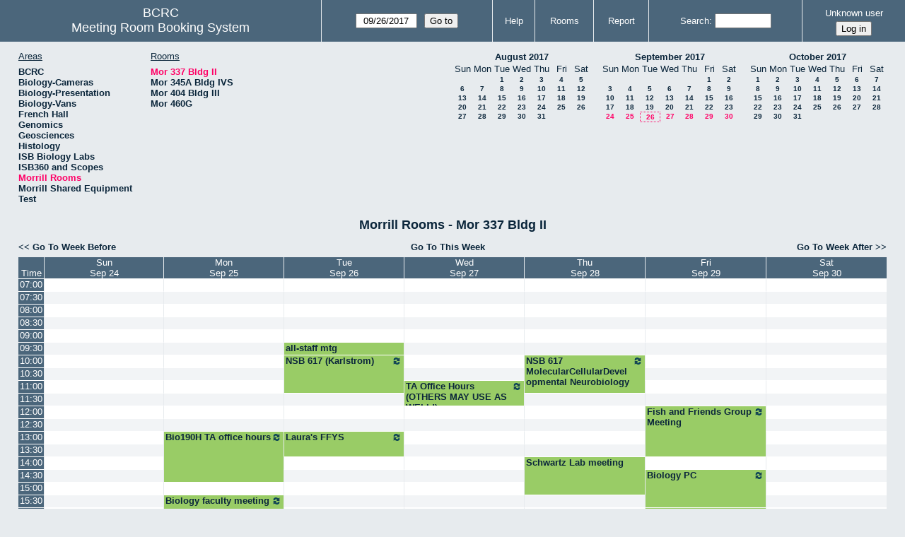

--- FILE ---
content_type: text/html; charset=utf-8
request_url: https://bcrc.bio.umass.edu/reserve/week.php?year=2017&month=09&day=26&area=8&room=96
body_size: 5480
content:
<!DOCTYPE html>
<!--[if lte IE 9]>
<html lang="en" class="unsupported_browser">
<![endif]-->
<!--[if (!IE)|(gt IE 9)]><!-->
<html lang="en">
<!--<![endif]-->
<head>
<meta charset="utf-8">
<meta http-equiv="X-UA-Compatible" content="IE=edge">
<meta name="csrf_token" content="b48d4e7aa6124cc4ca1faeffafb95e6c5148b336035463b5c09eef29dc9ad2a0">
<title>Meeting Room Booking System</title>
  <link href="jquery/ui/css/jquery-ui.structure.min.css" rel="stylesheet" type="text/css">
  <link href="jquery/ui/css/sunny/jquery-ui.theme.min.css" rel="stylesheet" type="text/css">
  <link href="jquery/datatables/css/jquery.dataTables.min.css" rel="stylesheet" type="text/css">
  <link href="jquery/datatables/css/buttons.dataTables.css" rel="stylesheet" type="text/css">
  <link href="jquery/datatables/css/fixedColumns.dataTables.min.css" rel="stylesheet" type="text/css">
  <link href="jquery/datatables/css/colReorder.dataTables.css" rel="stylesheet" type="text/css">
      
    <link rel="stylesheet" href="css/mrbs.css.php" type="text/css">
        <link rel="stylesheet" media="print" href="css/mrbs-print.css.php" type="text/css">
    <!--[if IE]>
    <link rel="stylesheet" href="css/mrbs-ie.css" type="text/css">
    <![endif]-->
        <meta name="robots" content="noindex, nofollow">
  <script type="text/javascript" src="jquery/jquery-3.2.1.min.js"></script>
    <script type="text/javascript" src="jquery/jquery-migrate-3.0.0.min.js"></script>
    <script type="text/javascript" src="jquery/ui/jquery-ui.min.js"></script>
      
<script type="text/javascript">
  //<![CDATA[
    function init(params)
  {
  }
  //]]>
</script>

<script type="text/javascript" src="js/functions.js.php?area=8"></script>
<script type="text/javascript" src="js/datepicker.js.php?area=8"></script>
<script type="text/javascript" src="js/general.js.php?area=8"></script>

    
  <script type="text/javascript" src="js/refresh.js.php?area=8"></script>
    <script type="text/javascript" src="js/resizable.js.php?area=8"></script>
  <script type="text/javascript" src="js/multiple.js.php?area=8"></script>
  
<!--[if lte IE 8]>
      <script src="js/html5shiv.min.js"></script>
    <![endif]-->
    
<script type="text/javascript">

//<![CDATA[


$(window).on('load', function() {

  var args = {area: '8',
              room: '96',
              page: 'week',
              page_date: '2017-09-26',
              isAdmin: false};
    init(args);

});


//]]>
</script></head>
<body class="non_js week">
    <script type="text/javascript">
      //<![CDATA[
      $('body').addClass('js').removeClass('non_js');
      //]]>
    </script> 
    <div class="unsupported_message">
<header class="banner simple">
<nav>
<ul>
<li>
<div class="company">
<div class="logo">
<span>BCRC</span>
</div>
<div class="mrbs">
<a href="index.php">Meeting Room Booking System</a>
</div>
</div>
</li>
</ul>
</nav>
</header>
<div class="contents">
<p>Unfortunately your browser isn't supported by MRBS.  You will need to upgrade to a more recent version, or else use another browser.</p>
</div>
</div>
<header class="banner">
<nav>
<ul>
<li>
<div class="company">
<div class="logo">
<span>BCRC</span>
</div>
<div class="mrbs">
<a href="index.php">Meeting Room Booking System</a>
</div>
</div>
</li>
<li>
<form id="form_nav" method="get" action="day.php">
<input type="hidden" name="csrf_token" value="b48d4e7aa6124cc4ca1faeffafb95e6c5148b336035463b5c09eef29dc9ad2a0">
<input type="hidden" name="area" value="8">
<input type="hidden" name="room" value="96">
<input type="date" name="page_date" value="2017-09-26" required data-submit="form_nav">
<input type="submit" value="Go to">
</form>
</li>
<li>
<a href="help.php?day=26&amp;month=9&amp;year=2017&amp;area=8&amp;room=96">Help</a>
</li>
<li>
<a href="admin.php?day=26&amp;month=9&amp;year=2017&amp;area=8&amp;room=96">Rooms</a>
</li>
<li>
<a href="report.php?day=26&amp;month=9&amp;year=2017&amp;area=8&amp;room=96">Report</a>
</li>
<li>
<label><a href="search.php?advanced=1">Search</a></label>
<form id="header_search" method="post" action="search.php">
<input type="hidden" name="csrf_token" value="b48d4e7aa6124cc4ca1faeffafb95e6c5148b336035463b5c09eef29dc9ad2a0">
<input type="hidden" name="day" value="26">
<input type="hidden" name="month" value="9">
<input type="hidden" name="year" value="2017">
<input type="hidden" name="area" value="8">
<input type="hidden" name="room" value="96">
<input type="search" name="search_str" required>
</form>
</li>
<li id="logon_box">
<a href="">Unknown user</a>
<form method="post" action="admin.php">
<input type="hidden" name="csrf_token" value="b48d4e7aa6124cc4ca1faeffafb95e6c5148b336035463b5c09eef29dc9ad2a0">
<input type="hidden" name="target_url" value="week.php?year=2017&amp;month=09&amp;day=26&amp;area=8&amp;room=96">
<input type="hidden" name="action" value="QueryName">
<input type="submit" value="Log in">
</form>
</li>
</ul>
</nav>
</header>
<div class="contents">
<div id="dwm_header" class="screenonly">
<div id="dwm_areas">
<h3>Areas</h3>
<ul>
<li><a href="week.php?year=2017&amp;month=9&amp;day=26&amp;area=1"><span>BCRC</span></a></li>
<li><a href="week.php?year=2017&amp;month=9&amp;day=26&amp;area=15"><span>Biology-Cameras</span></a></li>
<li><a href="week.php?year=2017&amp;month=9&amp;day=26&amp;area=6"><span>Biology-Presentation</span></a></li>
<li><a href="week.php?year=2017&amp;month=9&amp;day=26&amp;area=14"><span>Biology-Vans</span></a></li>
<li><a href="week.php?year=2017&amp;month=9&amp;day=26&amp;area=19"><span>French Hall</span></a></li>
<li><a href="week.php?year=2017&amp;month=9&amp;day=26&amp;area=7"><span>Genomics</span></a></li>
<li><a href="week.php?year=2017&amp;month=9&amp;day=26&amp;area=12"><span>Geosciences</span></a></li>
<li><a href="week.php?year=2017&amp;month=9&amp;day=26&amp;area=11"><span>Histology</span></a></li>
<li><a href="week.php?year=2017&amp;month=9&amp;day=26&amp;area=16"><span>ISB Biology Labs</span></a></li>
<li><a href="week.php?year=2017&amp;month=9&amp;day=26&amp;area=17"><span>ISB360 and Scopes</span></a></li>
<li><a href="week.php?year=2017&amp;month=9&amp;day=26&amp;area=8"><span class="current">Morrill Rooms</span></a></li>
<li><a href="week.php?year=2017&amp;month=9&amp;day=26&amp;area=13"><span>Morrill Shared Equipment</span></a></li>
<li><a href="week.php?year=2017&amp;month=9&amp;day=26&amp;area=20"><span>Test</span></a></li>
</ul>
</div>
<div id="dwm_rooms">
<h3>Rooms</h3><ul>
<li><a href="week.php?year=2017&amp;month=9&amp;day=26&amp;area=8&amp;room=96"><span class="current">Mor 337 Bldg II</span></a></li>
<li><a href="week.php?year=2017&amp;month=9&amp;day=26&amp;area=8&amp;room=94"><span>Mor 345A Bldg IVS</span></a></li>
<li><a href="week.php?year=2017&amp;month=9&amp;day=26&amp;area=8&amp;room=69"><span>Mor 404 Bldg III</span></a></li>
<li><a href="week.php?year=2017&amp;month=9&amp;day=26&amp;area=8&amp;room=95"><span>Mor 460G</span></a></li>
</ul>
</div>
<nav id="cals">
<div id="cal_last">
<table class="calendar">
<thead>
<tr>
<th colspan="7"><a href="month.php?year=2017&amp;month=8&amp;day=26&amp;area=8&amp;room=96">August&nbsp;2017</a></th>
</tr>
<tr>
<th class="day_weekend">Sun</th>
<th class="day_weekday">Mon</th>
<th class="day_weekday">Tue</th>
<th class="day_weekday">Wed</th>
<th class="day_weekday">Thu</th>
<th class="day_weekday">Fri</th>
<th class="day_weekend">Sat</th>
</tr>
</thead>
<tbody>
<tr>
<td class="day_weekend day_blank"></td>
<td class="day_weekday"></td>
<td class="day_weekday"><a href="week.php?year=2017&amp;month=8&amp;day=1&amp;area=8&amp;room=96">1</a></td>
<td class="day_weekday"><a href="week.php?year=2017&amp;month=8&amp;day=2&amp;area=8&amp;room=96">2</a></td>
<td class="day_weekday"><a href="week.php?year=2017&amp;month=8&amp;day=3&amp;area=8&amp;room=96">3</a></td>
<td class="day_weekday"><a href="week.php?year=2017&amp;month=8&amp;day=4&amp;area=8&amp;room=96">4</a></td>
<td class="day_weekend"><a href="week.php?year=2017&amp;month=8&amp;day=5&amp;area=8&amp;room=96">5</a></td>
</tr>
<tr>
<td class="day_weekend"><a href="week.php?year=2017&amp;month=8&amp;day=6&amp;area=8&amp;room=96">6</a></td>
<td class="day_weekday"><a href="week.php?year=2017&amp;month=8&amp;day=7&amp;area=8&amp;room=96">7</a></td>
<td class="day_weekday"><a href="week.php?year=2017&amp;month=8&amp;day=8&amp;area=8&amp;room=96">8</a></td>
<td class="day_weekday"><a href="week.php?year=2017&amp;month=8&amp;day=9&amp;area=8&amp;room=96">9</a></td>
<td class="day_weekday"><a href="week.php?year=2017&amp;month=8&amp;day=10&amp;area=8&amp;room=96">10</a></td>
<td class="day_weekday"><a href="week.php?year=2017&amp;month=8&amp;day=11&amp;area=8&amp;room=96">11</a></td>
<td class="day_weekend"><a href="week.php?year=2017&amp;month=8&amp;day=12&amp;area=8&amp;room=96">12</a></td>
</tr>
<tr>
<td class="day_weekend"><a href="week.php?year=2017&amp;month=8&amp;day=13&amp;area=8&amp;room=96">13</a></td>
<td class="day_weekday"><a href="week.php?year=2017&amp;month=8&amp;day=14&amp;area=8&amp;room=96">14</a></td>
<td class="day_weekday"><a href="week.php?year=2017&amp;month=8&amp;day=15&amp;area=8&amp;room=96">15</a></td>
<td class="day_weekday"><a href="week.php?year=2017&amp;month=8&amp;day=16&amp;area=8&amp;room=96">16</a></td>
<td class="day_weekday"><a href="week.php?year=2017&amp;month=8&amp;day=17&amp;area=8&amp;room=96">17</a></td>
<td class="day_weekday"><a href="week.php?year=2017&amp;month=8&amp;day=18&amp;area=8&amp;room=96">18</a></td>
<td class="day_weekend"><a href="week.php?year=2017&amp;month=8&amp;day=19&amp;area=8&amp;room=96">19</a></td>
</tr>
<tr>
<td class="day_weekend"><a href="week.php?year=2017&amp;month=8&amp;day=20&amp;area=8&amp;room=96">20</a></td>
<td class="day_weekday"><a href="week.php?year=2017&amp;month=8&amp;day=21&amp;area=8&amp;room=96">21</a></td>
<td class="day_weekday"><a href="week.php?year=2017&amp;month=8&amp;day=22&amp;area=8&amp;room=96">22</a></td>
<td class="day_weekday"><a href="week.php?year=2017&amp;month=8&amp;day=23&amp;area=8&amp;room=96">23</a></td>
<td class="day_weekday"><a href="week.php?year=2017&amp;month=8&amp;day=24&amp;area=8&amp;room=96">24</a></td>
<td class="day_weekday"><a href="week.php?year=2017&amp;month=8&amp;day=25&amp;area=8&amp;room=96">25</a></td>
<td class="day_weekend"><a href="week.php?year=2017&amp;month=8&amp;day=26&amp;area=8&amp;room=96">26</a></td>
</tr>
<tr>
<td class="day_weekend"><a href="week.php?year=2017&amp;month=8&amp;day=27&amp;area=8&amp;room=96">27</a></td>
<td class="day_weekday"><a href="week.php?year=2017&amp;month=8&amp;day=28&amp;area=8&amp;room=96">28</a></td>
<td class="day_weekday"><a href="week.php?year=2017&amp;month=8&amp;day=29&amp;area=8&amp;room=96">29</a></td>
<td class="day_weekday"><a href="week.php?year=2017&amp;month=8&amp;day=30&amp;area=8&amp;room=96">30</a></td>
<td class="day_weekday"><a href="week.php?year=2017&amp;month=8&amp;day=31&amp;area=8&amp;room=96">31</a></td>
<td class="day_weekday day_blank"></td>
<td class="day_weekend day_blank"></td>
</tr>
</tbody>
</table>
</div>
<div id="cal_this">
<table class="calendar">
<thead>
<tr>
<th colspan="7"><a href="month.php?year=2017&amp;month=9&amp;day=26&amp;area=8&amp;room=96">September&nbsp;2017</a></th>
</tr>
<tr>
<th class="day_weekend">Sun</th>
<th class="day_weekday">Mon</th>
<th class="day_weekday">Tue</th>
<th class="day_weekday">Wed</th>
<th class="day_weekday">Thu</th>
<th class="day_weekday">Fri</th>
<th class="day_weekend">Sat</th>
</tr>
</thead>
<tbody>
<tr>
<td class="day_weekend day_blank"></td>
<td class="day_weekday day_blank"></td>
<td class="day_weekday day_blank"></td>
<td class="day_weekday day_blank"></td>
<td class="day_weekday"></td>
<td class="day_weekday"><a href="week.php?year=2017&amp;month=9&amp;day=1&amp;area=8&amp;room=96">1</a></td>
<td class="day_weekend"><a href="week.php?year=2017&amp;month=9&amp;day=2&amp;area=8&amp;room=96">2</a></td>
</tr>
<tr>
<td class="day_weekend"><a href="week.php?year=2017&amp;month=9&amp;day=3&amp;area=8&amp;room=96">3</a></td>
<td class="day_weekday"><a href="week.php?year=2017&amp;month=9&amp;day=4&amp;area=8&amp;room=96">4</a></td>
<td class="day_weekday"><a href="week.php?year=2017&amp;month=9&amp;day=5&amp;area=8&amp;room=96">5</a></td>
<td class="day_weekday"><a href="week.php?year=2017&amp;month=9&amp;day=6&amp;area=8&amp;room=96">6</a></td>
<td class="day_weekday"><a href="week.php?year=2017&amp;month=9&amp;day=7&amp;area=8&amp;room=96">7</a></td>
<td class="day_weekday"><a href="week.php?year=2017&amp;month=9&amp;day=8&amp;area=8&amp;room=96">8</a></td>
<td class="day_weekend"><a href="week.php?year=2017&amp;month=9&amp;day=9&amp;area=8&amp;room=96">9</a></td>
</tr>
<tr>
<td class="day_weekend"><a href="week.php?year=2017&amp;month=9&amp;day=10&amp;area=8&amp;room=96">10</a></td>
<td class="day_weekday"><a href="week.php?year=2017&amp;month=9&amp;day=11&amp;area=8&amp;room=96">11</a></td>
<td class="day_weekday"><a href="week.php?year=2017&amp;month=9&amp;day=12&amp;area=8&amp;room=96">12</a></td>
<td class="day_weekday"><a href="week.php?year=2017&amp;month=9&amp;day=13&amp;area=8&amp;room=96">13</a></td>
<td class="day_weekday"><a href="week.php?year=2017&amp;month=9&amp;day=14&amp;area=8&amp;room=96">14</a></td>
<td class="day_weekday"><a href="week.php?year=2017&amp;month=9&amp;day=15&amp;area=8&amp;room=96">15</a></td>
<td class="day_weekend"><a href="week.php?year=2017&amp;month=9&amp;day=16&amp;area=8&amp;room=96">16</a></td>
</tr>
<tr>
<td class="day_weekend"><a href="week.php?year=2017&amp;month=9&amp;day=17&amp;area=8&amp;room=96">17</a></td>
<td class="day_weekday"><a href="week.php?year=2017&amp;month=9&amp;day=18&amp;area=8&amp;room=96">18</a></td>
<td class="day_weekday"><a href="week.php?year=2017&amp;month=9&amp;day=19&amp;area=8&amp;room=96">19</a></td>
<td class="day_weekday"><a href="week.php?year=2017&amp;month=9&amp;day=20&amp;area=8&amp;room=96">20</a></td>
<td class="day_weekday"><a href="week.php?year=2017&amp;month=9&amp;day=21&amp;area=8&amp;room=96">21</a></td>
<td class="day_weekday"><a href="week.php?year=2017&amp;month=9&amp;day=22&amp;area=8&amp;room=96">22</a></td>
<td class="day_weekend"><a href="week.php?year=2017&amp;month=9&amp;day=23&amp;area=8&amp;room=96">23</a></td>
</tr>
<tr>
<td class="day_weekend"><a class="current" href="week.php?year=2017&amp;month=9&amp;day=24&amp;area=8&amp;room=96">24</a></td>
<td class="day_weekday"><a class="current" href="week.php?year=2017&amp;month=9&amp;day=25&amp;area=8&amp;room=96">25</a></td>
<td class="day_weekday" id="sticky_day"><a class="current" href="week.php?year=2017&amp;month=9&amp;day=26&amp;area=8&amp;room=96">26</a></td>
<td class="day_weekday"><a class="current" href="week.php?year=2017&amp;month=9&amp;day=27&amp;area=8&amp;room=96">27</a></td>
<td class="day_weekday"><a class="current" href="week.php?year=2017&amp;month=9&amp;day=28&amp;area=8&amp;room=96">28</a></td>
<td class="day_weekday"><a class="current" href="week.php?year=2017&amp;month=9&amp;day=29&amp;area=8&amp;room=96">29</a></td>
<td class="day_weekend"><a class="current" href="week.php?year=2017&amp;month=9&amp;day=30&amp;area=8&amp;room=96">30</a></td>
</tr>
</tbody>
</table>
</div>
<div id="cal_next">
<table class="calendar">
<thead>
<tr>
<th colspan="7"><a href="month.php?year=2017&amp;month=10&amp;day=26&amp;area=8&amp;room=96">October&nbsp;2017</a></th>
</tr>
<tr>
<th class="day_weekend">Sun</th>
<th class="day_weekday">Mon</th>
<th class="day_weekday">Tue</th>
<th class="day_weekday">Wed</th>
<th class="day_weekday">Thu</th>
<th class="day_weekday">Fri</th>
<th class="day_weekend">Sat</th>
</tr>
</thead>
<tbody>
<tr>
<td class="day_weekend"><a href="week.php?year=2017&amp;month=10&amp;day=1&amp;area=8&amp;room=96">1</a></td>
<td class="day_weekday"><a href="week.php?year=2017&amp;month=10&amp;day=2&amp;area=8&amp;room=96">2</a></td>
<td class="day_weekday"><a href="week.php?year=2017&amp;month=10&amp;day=3&amp;area=8&amp;room=96">3</a></td>
<td class="day_weekday"><a href="week.php?year=2017&amp;month=10&amp;day=4&amp;area=8&amp;room=96">4</a></td>
<td class="day_weekday"><a href="week.php?year=2017&amp;month=10&amp;day=5&amp;area=8&amp;room=96">5</a></td>
<td class="day_weekday"><a href="week.php?year=2017&amp;month=10&amp;day=6&amp;area=8&amp;room=96">6</a></td>
<td class="day_weekend"><a href="week.php?year=2017&amp;month=10&amp;day=7&amp;area=8&amp;room=96">7</a></td>
</tr>
<tr>
<td class="day_weekend"><a href="week.php?year=2017&amp;month=10&amp;day=8&amp;area=8&amp;room=96">8</a></td>
<td class="day_weekday"><a href="week.php?year=2017&amp;month=10&amp;day=9&amp;area=8&amp;room=96">9</a></td>
<td class="day_weekday"><a href="week.php?year=2017&amp;month=10&amp;day=10&amp;area=8&amp;room=96">10</a></td>
<td class="day_weekday"><a href="week.php?year=2017&amp;month=10&amp;day=11&amp;area=8&amp;room=96">11</a></td>
<td class="day_weekday"><a href="week.php?year=2017&amp;month=10&amp;day=12&amp;area=8&amp;room=96">12</a></td>
<td class="day_weekday"><a href="week.php?year=2017&amp;month=10&amp;day=13&amp;area=8&amp;room=96">13</a></td>
<td class="day_weekend"><a href="week.php?year=2017&amp;month=10&amp;day=14&amp;area=8&amp;room=96">14</a></td>
</tr>
<tr>
<td class="day_weekend"><a href="week.php?year=2017&amp;month=10&amp;day=15&amp;area=8&amp;room=96">15</a></td>
<td class="day_weekday"><a href="week.php?year=2017&amp;month=10&amp;day=16&amp;area=8&amp;room=96">16</a></td>
<td class="day_weekday"><a href="week.php?year=2017&amp;month=10&amp;day=17&amp;area=8&amp;room=96">17</a></td>
<td class="day_weekday"><a href="week.php?year=2017&amp;month=10&amp;day=18&amp;area=8&amp;room=96">18</a></td>
<td class="day_weekday"><a href="week.php?year=2017&amp;month=10&amp;day=19&amp;area=8&amp;room=96">19</a></td>
<td class="day_weekday"><a href="week.php?year=2017&amp;month=10&amp;day=20&amp;area=8&amp;room=96">20</a></td>
<td class="day_weekend"><a href="week.php?year=2017&amp;month=10&amp;day=21&amp;area=8&amp;room=96">21</a></td>
</tr>
<tr>
<td class="day_weekend"><a href="week.php?year=2017&amp;month=10&amp;day=22&amp;area=8&amp;room=96">22</a></td>
<td class="day_weekday"><a href="week.php?year=2017&amp;month=10&amp;day=23&amp;area=8&amp;room=96">23</a></td>
<td class="day_weekday"><a href="week.php?year=2017&amp;month=10&amp;day=24&amp;area=8&amp;room=96">24</a></td>
<td class="day_weekday"><a href="week.php?year=2017&amp;month=10&amp;day=25&amp;area=8&amp;room=96">25</a></td>
<td class="day_weekday"><a href="week.php?year=2017&amp;month=10&amp;day=26&amp;area=8&amp;room=96">26</a></td>
<td class="day_weekday"><a href="week.php?year=2017&amp;month=10&amp;day=27&amp;area=8&amp;room=96">27</a></td>
<td class="day_weekend"><a href="week.php?year=2017&amp;month=10&amp;day=28&amp;area=8&amp;room=96">28</a></td>
</tr>
<tr>
<td class="day_weekend"><a href="week.php?year=2017&amp;month=10&amp;day=29&amp;area=8&amp;room=96">29</a></td>
<td class="day_weekday"><a href="week.php?year=2017&amp;month=10&amp;day=30&amp;area=8&amp;room=96">30</a></td>
<td class="day_weekday"><a href="week.php?year=2017&amp;month=10&amp;day=31&amp;area=8&amp;room=96">31</a></td>
<td class="day_weekday day_blank"></td>
<td class="day_weekday day_blank"></td>
<td class="day_weekday day_blank"></td>
<td class="day_weekend day_blank"></td>
</tr>
</tbody>
</table>
</div>
</nav>
</div>
<div id="dwm">
<h2>Morrill Rooms - Mor 337 Bldg II</h2>
</div>

<nav class="date_nav">
  <a class="date_before" href="week.php?area=8&amp;room=96&amp;year=2017&amp;month=09&amp;day=19">Go To Week Before</a>
  <a class="date_now" href="week.php?area=8&amp;room=96">Go To This Week</a>
  <a class="date_after" href="week.php?area=8&amp;room=96&amp;year=2017&amp;month=10&amp;day=03">Go To Week After</a>
</nav>
<table class="dwm_main" id="week_main" data-resolution="1800"><thead>
<tr>
<th class="first_last" style="width: 1%">Time</th><th data-date="2017-09-24" style="width: 14.142857%"><a href="day.php?year=2017&amp;month=09&amp;day=24&amp;area=8" title="View Day">Sun<br>Sep 24</a></th>
<th data-date="2017-09-25" style="width: 14.142857%"><a href="day.php?year=2017&amp;month=09&amp;day=25&amp;area=8" title="View Day">Mon<br>Sep 25</a></th>
<th data-date="2017-09-26" style="width: 14.142857%"><a href="day.php?year=2017&amp;month=09&amp;day=26&amp;area=8" title="View Day">Tue<br>Sep 26</a></th>
<th data-date="2017-09-27" style="width: 14.142857%"><a href="day.php?year=2017&amp;month=09&amp;day=27&amp;area=8" title="View Day">Wed<br>Sep 27</a></th>
<th data-date="2017-09-28" style="width: 14.142857%"><a href="day.php?year=2017&amp;month=09&amp;day=28&amp;area=8" title="View Day">Thu<br>Sep 28</a></th>
<th data-date="2017-09-29" style="width: 14.142857%"><a href="day.php?year=2017&amp;month=09&amp;day=29&amp;area=8" title="View Day">Fri<br>Sep 29</a></th>
<th data-date="2017-09-30" style="width: 14.142857%"><a href="day.php?year=2017&amp;month=09&amp;day=30&amp;area=8" title="View Day">Sat<br>Sep 30</a></th>
</tr>
</thead>
<tbody>
<tr class="even_row"><td class="row_labels" data-seconds="25200">
<div class="celldiv slots1">
<a href="week.php?year=2017&amp;month=9&amp;day=26&amp;area=8&amp;room=96&amp;timetohighlight=25200" title="Highlight this line">07:00</a>
</div></td>
<td class="new">
<div class="celldiv slots1">
<a href="edit_entry.php?area=8&amp;room=96&amp;hour=7&amp;minute=0&amp;year=2017&amp;month=09&amp;day=24">
</a>
</div>
</td>
<td class="new">
<div class="celldiv slots1">
<a href="edit_entry.php?area=8&amp;room=96&amp;hour=7&amp;minute=0&amp;year=2017&amp;month=09&amp;day=25">
</a>
</div>
</td>
<td class="new">
<div class="celldiv slots1">
<a href="edit_entry.php?area=8&amp;room=96&amp;hour=7&amp;minute=0&amp;year=2017&amp;month=09&amp;day=26">
</a>
</div>
</td>
<td class="new">
<div class="celldiv slots1">
<a href="edit_entry.php?area=8&amp;room=96&amp;hour=7&amp;minute=0&amp;year=2017&amp;month=09&amp;day=27">
</a>
</div>
</td>
<td class="new">
<div class="celldiv slots1">
<a href="edit_entry.php?area=8&amp;room=96&amp;hour=7&amp;minute=0&amp;year=2017&amp;month=09&amp;day=28">
</a>
</div>
</td>
<td class="new">
<div class="celldiv slots1">
<a href="edit_entry.php?area=8&amp;room=96&amp;hour=7&amp;minute=0&amp;year=2017&amp;month=09&amp;day=29">
</a>
</div>
</td>
<td class="new">
<div class="celldiv slots1">
<a href="edit_entry.php?area=8&amp;room=96&amp;hour=7&amp;minute=0&amp;year=2017&amp;month=09&amp;day=30">
</a>
</div>
</td>
</tr>
<tr class="odd_row"><td class="row_labels" data-seconds="27000">
<div class="celldiv slots1">
<a href="week.php?year=2017&amp;month=9&amp;day=26&amp;area=8&amp;room=96&amp;timetohighlight=27000" title="Highlight this line">07:30</a>
</div></td>
<td class="new">
<div class="celldiv slots1">
<a href="edit_entry.php?area=8&amp;room=96&amp;hour=7&amp;minute=30&amp;year=2017&amp;month=09&amp;day=24">
</a>
</div>
</td>
<td class="new">
<div class="celldiv slots1">
<a href="edit_entry.php?area=8&amp;room=96&amp;hour=7&amp;minute=30&amp;year=2017&amp;month=09&amp;day=25">
</a>
</div>
</td>
<td class="new">
<div class="celldiv slots1">
<a href="edit_entry.php?area=8&amp;room=96&amp;hour=7&amp;minute=30&amp;year=2017&amp;month=09&amp;day=26">
</a>
</div>
</td>
<td class="new">
<div class="celldiv slots1">
<a href="edit_entry.php?area=8&amp;room=96&amp;hour=7&amp;minute=30&amp;year=2017&amp;month=09&amp;day=27">
</a>
</div>
</td>
<td class="new">
<div class="celldiv slots1">
<a href="edit_entry.php?area=8&amp;room=96&amp;hour=7&amp;minute=30&amp;year=2017&amp;month=09&amp;day=28">
</a>
</div>
</td>
<td class="new">
<div class="celldiv slots1">
<a href="edit_entry.php?area=8&amp;room=96&amp;hour=7&amp;minute=30&amp;year=2017&amp;month=09&amp;day=29">
</a>
</div>
</td>
<td class="new">
<div class="celldiv slots1">
<a href="edit_entry.php?area=8&amp;room=96&amp;hour=7&amp;minute=30&amp;year=2017&amp;month=09&amp;day=30">
</a>
</div>
</td>
</tr>
<tr class="even_row"><td class="row_labels" data-seconds="28800">
<div class="celldiv slots1">
<a href="week.php?year=2017&amp;month=9&amp;day=26&amp;area=8&amp;room=96&amp;timetohighlight=28800" title="Highlight this line">08:00</a>
</div></td>
<td class="new">
<div class="celldiv slots1">
<a href="edit_entry.php?area=8&amp;room=96&amp;hour=8&amp;minute=0&amp;year=2017&amp;month=09&amp;day=24">
</a>
</div>
</td>
<td class="new">
<div class="celldiv slots1">
<a href="edit_entry.php?area=8&amp;room=96&amp;hour=8&amp;minute=0&amp;year=2017&amp;month=09&amp;day=25">
</a>
</div>
</td>
<td class="new">
<div class="celldiv slots1">
<a href="edit_entry.php?area=8&amp;room=96&amp;hour=8&amp;minute=0&amp;year=2017&amp;month=09&amp;day=26">
</a>
</div>
</td>
<td class="new">
<div class="celldiv slots1">
<a href="edit_entry.php?area=8&amp;room=96&amp;hour=8&amp;minute=0&amp;year=2017&amp;month=09&amp;day=27">
</a>
</div>
</td>
<td class="new">
<div class="celldiv slots1">
<a href="edit_entry.php?area=8&amp;room=96&amp;hour=8&amp;minute=0&amp;year=2017&amp;month=09&amp;day=28">
</a>
</div>
</td>
<td class="new">
<div class="celldiv slots1">
<a href="edit_entry.php?area=8&amp;room=96&amp;hour=8&amp;minute=0&amp;year=2017&amp;month=09&amp;day=29">
</a>
</div>
</td>
<td class="new">
<div class="celldiv slots1">
<a href="edit_entry.php?area=8&amp;room=96&amp;hour=8&amp;minute=0&amp;year=2017&amp;month=09&amp;day=30">
</a>
</div>
</td>
</tr>
<tr class="odd_row"><td class="row_labels" data-seconds="30600">
<div class="celldiv slots1">
<a href="week.php?year=2017&amp;month=9&amp;day=26&amp;area=8&amp;room=96&amp;timetohighlight=30600" title="Highlight this line">08:30</a>
</div></td>
<td class="new">
<div class="celldiv slots1">
<a href="edit_entry.php?area=8&amp;room=96&amp;hour=8&amp;minute=30&amp;year=2017&amp;month=09&amp;day=24">
</a>
</div>
</td>
<td class="new">
<div class="celldiv slots1">
<a href="edit_entry.php?area=8&amp;room=96&amp;hour=8&amp;minute=30&amp;year=2017&amp;month=09&amp;day=25">
</a>
</div>
</td>
<td class="new">
<div class="celldiv slots1">
<a href="edit_entry.php?area=8&amp;room=96&amp;hour=8&amp;minute=30&amp;year=2017&amp;month=09&amp;day=26">
</a>
</div>
</td>
<td class="new">
<div class="celldiv slots1">
<a href="edit_entry.php?area=8&amp;room=96&amp;hour=8&amp;minute=30&amp;year=2017&amp;month=09&amp;day=27">
</a>
</div>
</td>
<td class="new">
<div class="celldiv slots1">
<a href="edit_entry.php?area=8&amp;room=96&amp;hour=8&amp;minute=30&amp;year=2017&amp;month=09&amp;day=28">
</a>
</div>
</td>
<td class="new">
<div class="celldiv slots1">
<a href="edit_entry.php?area=8&amp;room=96&amp;hour=8&amp;minute=30&amp;year=2017&amp;month=09&amp;day=29">
</a>
</div>
</td>
<td class="new">
<div class="celldiv slots1">
<a href="edit_entry.php?area=8&amp;room=96&amp;hour=8&amp;minute=30&amp;year=2017&amp;month=09&amp;day=30">
</a>
</div>
</td>
</tr>
<tr class="even_row"><td class="row_labels" data-seconds="32400">
<div class="celldiv slots1">
<a href="week.php?year=2017&amp;month=9&amp;day=26&amp;area=8&amp;room=96&amp;timetohighlight=32400" title="Highlight this line">09:00</a>
</div></td>
<td class="new">
<div class="celldiv slots1">
<a href="edit_entry.php?area=8&amp;room=96&amp;hour=9&amp;minute=0&amp;year=2017&amp;month=09&amp;day=24">
</a>
</div>
</td>
<td class="new">
<div class="celldiv slots1">
<a href="edit_entry.php?area=8&amp;room=96&amp;hour=9&amp;minute=0&amp;year=2017&amp;month=09&amp;day=25">
</a>
</div>
</td>
<td class="new">
<div class="celldiv slots1">
<a href="edit_entry.php?area=8&amp;room=96&amp;hour=9&amp;minute=0&amp;year=2017&amp;month=09&amp;day=26">
</a>
</div>
</td>
<td class="new">
<div class="celldiv slots1">
<a href="edit_entry.php?area=8&amp;room=96&amp;hour=9&amp;minute=0&amp;year=2017&amp;month=09&amp;day=27">
</a>
</div>
</td>
<td class="new">
<div class="celldiv slots1">
<a href="edit_entry.php?area=8&amp;room=96&amp;hour=9&amp;minute=0&amp;year=2017&amp;month=09&amp;day=28">
</a>
</div>
</td>
<td class="new">
<div class="celldiv slots1">
<a href="edit_entry.php?area=8&amp;room=96&amp;hour=9&amp;minute=0&amp;year=2017&amp;month=09&amp;day=29">
</a>
</div>
</td>
<td class="new">
<div class="celldiv slots1">
<a href="edit_entry.php?area=8&amp;room=96&amp;hour=9&amp;minute=0&amp;year=2017&amp;month=09&amp;day=30">
</a>
</div>
</td>
</tr>
<tr class="odd_row"><td class="row_labels" data-seconds="34200">
<div class="celldiv slots1">
<a href="week.php?year=2017&amp;month=9&amp;day=26&amp;area=8&amp;room=96&amp;timetohighlight=34200" title="Highlight this line">09:30</a>
</div></td>
<td class="new">
<div class="celldiv slots1">
<a href="edit_entry.php?area=8&amp;room=96&amp;hour=9&amp;minute=30&amp;year=2017&amp;month=09&amp;day=24">
</a>
</div>
</td>
<td class="new">
<div class="celldiv slots1">
<a href="edit_entry.php?area=8&amp;room=96&amp;hour=9&amp;minute=30&amp;year=2017&amp;month=09&amp;day=25">
</a>
</div>
</td>
<td class="I">
<div data-id="41242" data-type="I" class="celldiv slots1">
<a href="view_entry.php?id=41242&amp;area=8&amp;day=26&amp;month=09&amp;year=2017" title="">all-staff mtg</a>
</div>
</td>
<td class="new">
<div class="celldiv slots1">
<a href="edit_entry.php?area=8&amp;room=96&amp;hour=9&amp;minute=30&amp;year=2017&amp;month=09&amp;day=27">
</a>
</div>
</td>
<td class="new">
<div class="celldiv slots1">
<a href="edit_entry.php?area=8&amp;room=96&amp;hour=9&amp;minute=30&amp;year=2017&amp;month=09&amp;day=28">
</a>
</div>
</td>
<td class="new">
<div class="celldiv slots1">
<a href="edit_entry.php?area=8&amp;room=96&amp;hour=9&amp;minute=30&amp;year=2017&amp;month=09&amp;day=29">
</a>
</div>
</td>
<td class="new">
<div class="celldiv slots1">
<a href="edit_entry.php?area=8&amp;room=96&amp;hour=9&amp;minute=30&amp;year=2017&amp;month=09&amp;day=30">
</a>
</div>
</td>
</tr>
<tr class="even_row"><td class="row_labels" data-seconds="36000">
<div class="celldiv slots1">
<a href="week.php?year=2017&amp;month=9&amp;day=26&amp;area=8&amp;room=96&amp;timetohighlight=36000" title="Highlight this line">10:00</a>
</div></td>
<td class="new">
<div class="celldiv slots1">
<a href="edit_entry.php?area=8&amp;room=96&amp;hour=10&amp;minute=0&amp;year=2017&amp;month=09&amp;day=24">
</a>
</div>
</td>
<td class="new">
<div class="celldiv slots1">
<a href="edit_entry.php?area=8&amp;room=96&amp;hour=10&amp;minute=0&amp;year=2017&amp;month=09&amp;day=25">
</a>
</div>
</td>
<td class="I" rowspan="3">
<div data-id="41148" data-type="I" class="celldiv slots3">
<a href="view_entry.php?id=41148&amp;area=8&amp;day=26&amp;month=09&amp;year=2017" title=""><img class="repeat_symbol I" src="images/repeat.png" alt="Series" title="Series" width="10" height="10">NSB 617 (Karlstrom)</a>
</div>
</td>
<td class="new">
<div class="celldiv slots1">
<a href="edit_entry.php?area=8&amp;room=96&amp;hour=10&amp;minute=0&amp;year=2017&amp;month=09&amp;day=27">
</a>
</div>
</td>
<td class="I" rowspan="3">
<div data-id="41169" data-type="I" class="celldiv slots3">
<a href="view_entry.php?id=41169&amp;area=8&amp;day=28&amp;month=09&amp;year=2017" title="Rolf"><img class="repeat_symbol I" src="images/repeat.png" alt="Series" title="Series" width="10" height="10">NSB 617 MolecularCellularDevelopmental Neurobiology</a>
</div>
</td>
<td class="new">
<div class="celldiv slots1">
<a href="edit_entry.php?area=8&amp;room=96&amp;hour=10&amp;minute=0&amp;year=2017&amp;month=09&amp;day=29">
</a>
</div>
</td>
<td class="new">
<div class="celldiv slots1">
<a href="edit_entry.php?area=8&amp;room=96&amp;hour=10&amp;minute=0&amp;year=2017&amp;month=09&amp;day=30">
</a>
</div>
</td>
</tr>
<tr class="odd_row"><td class="row_labels" data-seconds="37800">
<div class="celldiv slots1">
<a href="week.php?year=2017&amp;month=9&amp;day=26&amp;area=8&amp;room=96&amp;timetohighlight=37800" title="Highlight this line">10:30</a>
</div></td>
<td class="new">
<div class="celldiv slots1">
<a href="edit_entry.php?area=8&amp;room=96&amp;hour=10&amp;minute=30&amp;year=2017&amp;month=09&amp;day=24">
</a>
</div>
</td>
<td class="new">
<div class="celldiv slots1">
<a href="edit_entry.php?area=8&amp;room=96&amp;hour=10&amp;minute=30&amp;year=2017&amp;month=09&amp;day=25">
</a>
</div>
</td>
<td class="new">
<div class="celldiv slots1">
<a href="edit_entry.php?area=8&amp;room=96&amp;hour=10&amp;minute=30&amp;year=2017&amp;month=09&amp;day=27">
</a>
</div>
</td>
<td class="new">
<div class="celldiv slots1">
<a href="edit_entry.php?area=8&amp;room=96&amp;hour=10&amp;minute=30&amp;year=2017&amp;month=09&amp;day=29">
</a>
</div>
</td>
<td class="new">
<div class="celldiv slots1">
<a href="edit_entry.php?area=8&amp;room=96&amp;hour=10&amp;minute=30&amp;year=2017&amp;month=09&amp;day=30">
</a>
</div>
</td>
</tr>
<tr class="even_row"><td class="row_labels" data-seconds="39600">
<div class="celldiv slots1">
<a href="week.php?year=2017&amp;month=9&amp;day=26&amp;area=8&amp;room=96&amp;timetohighlight=39600" title="Highlight this line">11:00</a>
</div></td>
<td class="new">
<div class="celldiv slots1">
<a href="edit_entry.php?area=8&amp;room=96&amp;hour=11&amp;minute=0&amp;year=2017&amp;month=09&amp;day=24">
</a>
</div>
</td>
<td class="new">
<div class="celldiv slots1">
<a href="edit_entry.php?area=8&amp;room=96&amp;hour=11&amp;minute=0&amp;year=2017&amp;month=09&amp;day=25">
</a>
</div>
</td>
<td class="I" rowspan="2">
<div data-id="41228" data-type="I" class="celldiv slots2">
<a href="view_entry.php?id=41228&amp;area=8&amp;day=27&amp;month=09&amp;year=2017" title="Office Hours for Heather, Bio 151 with Professor Phillis. Other TAs or other small groups may join us!"><img class="repeat_symbol I" src="images/repeat.png" alt="Series" title="Series" width="10" height="10">TA Office Hours (OTHERS MAY USE AS WELL!)</a>
</div>
</td>
<td class="new">
<div class="celldiv slots1">
<a href="edit_entry.php?area=8&amp;room=96&amp;hour=11&amp;minute=0&amp;year=2017&amp;month=09&amp;day=29">
</a>
</div>
</td>
<td class="new">
<div class="celldiv slots1">
<a href="edit_entry.php?area=8&amp;room=96&amp;hour=11&amp;minute=0&amp;year=2017&amp;month=09&amp;day=30">
</a>
</div>
</td>
</tr>
<tr class="odd_row"><td class="row_labels" data-seconds="41400">
<div class="celldiv slots1">
<a href="week.php?year=2017&amp;month=9&amp;day=26&amp;area=8&amp;room=96&amp;timetohighlight=41400" title="Highlight this line">11:30</a>
</div></td>
<td class="new">
<div class="celldiv slots1">
<a href="edit_entry.php?area=8&amp;room=96&amp;hour=11&amp;minute=30&amp;year=2017&amp;month=09&amp;day=24">
</a>
</div>
</td>
<td class="new">
<div class="celldiv slots1">
<a href="edit_entry.php?area=8&amp;room=96&amp;hour=11&amp;minute=30&amp;year=2017&amp;month=09&amp;day=25">
</a>
</div>
</td>
<td class="new">
<div class="celldiv slots1">
<a href="edit_entry.php?area=8&amp;room=96&amp;hour=11&amp;minute=30&amp;year=2017&amp;month=09&amp;day=26">
</a>
</div>
</td>
<td class="new">
<div class="celldiv slots1">
<a href="edit_entry.php?area=8&amp;room=96&amp;hour=11&amp;minute=30&amp;year=2017&amp;month=09&amp;day=28">
</a>
</div>
</td>
<td class="new">
<div class="celldiv slots1">
<a href="edit_entry.php?area=8&amp;room=96&amp;hour=11&amp;minute=30&amp;year=2017&amp;month=09&amp;day=29">
</a>
</div>
</td>
<td class="new">
<div class="celldiv slots1">
<a href="edit_entry.php?area=8&amp;room=96&amp;hour=11&amp;minute=30&amp;year=2017&amp;month=09&amp;day=30">
</a>
</div>
</td>
</tr>
<tr class="even_row"><td class="row_labels" data-seconds="43200">
<div class="celldiv slots1">
<a href="week.php?year=2017&amp;month=9&amp;day=26&amp;area=8&amp;room=96&amp;timetohighlight=43200" title="Highlight this line">12:00</a>
</div></td>
<td class="new">
<div class="celldiv slots1">
<a href="edit_entry.php?area=8&amp;room=96&amp;hour=12&amp;minute=0&amp;year=2017&amp;month=09&amp;day=24">
</a>
</div>
</td>
<td class="new">
<div class="celldiv slots1">
<a href="edit_entry.php?area=8&amp;room=96&amp;hour=12&amp;minute=0&amp;year=2017&amp;month=09&amp;day=25">
</a>
</div>
</td>
<td class="new">
<div class="celldiv slots1">
<a href="edit_entry.php?area=8&amp;room=96&amp;hour=12&amp;minute=0&amp;year=2017&amp;month=09&amp;day=26">
</a>
</div>
</td>
<td class="new">
<div class="celldiv slots1">
<a href="edit_entry.php?area=8&amp;room=96&amp;hour=12&amp;minute=0&amp;year=2017&amp;month=09&amp;day=27">
</a>
</div>
</td>
<td class="new">
<div class="celldiv slots1">
<a href="edit_entry.php?area=8&amp;room=96&amp;hour=12&amp;minute=0&amp;year=2017&amp;month=09&amp;day=28">
</a>
</div>
</td>
<td class="I" rowspan="4">
<div data-id="41207" data-type="I" class="celldiv slots4">
<a href="view_entry.php?id=41207&amp;area=8&amp;day=29&amp;month=09&amp;year=2017" title="(Karlstrom)"><img class="repeat_symbol I" src="images/repeat.png" alt="Series" title="Series" width="10" height="10">Fish and Friends Group Meeting</a>
</div>
</td>
<td class="new">
<div class="celldiv slots1">
<a href="edit_entry.php?area=8&amp;room=96&amp;hour=12&amp;minute=0&amp;year=2017&amp;month=09&amp;day=30">
</a>
</div>
</td>
</tr>
<tr class="odd_row"><td class="row_labels" data-seconds="45000">
<div class="celldiv slots1">
<a href="week.php?year=2017&amp;month=9&amp;day=26&amp;area=8&amp;room=96&amp;timetohighlight=45000" title="Highlight this line">12:30</a>
</div></td>
<td class="new">
<div class="celldiv slots1">
<a href="edit_entry.php?area=8&amp;room=96&amp;hour=12&amp;minute=30&amp;year=2017&amp;month=09&amp;day=24">
</a>
</div>
</td>
<td class="new">
<div class="celldiv slots1">
<a href="edit_entry.php?area=8&amp;room=96&amp;hour=12&amp;minute=30&amp;year=2017&amp;month=09&amp;day=25">
</a>
</div>
</td>
<td class="new">
<div class="celldiv slots1">
<a href="edit_entry.php?area=8&amp;room=96&amp;hour=12&amp;minute=30&amp;year=2017&amp;month=09&amp;day=26">
</a>
</div>
</td>
<td class="new">
<div class="celldiv slots1">
<a href="edit_entry.php?area=8&amp;room=96&amp;hour=12&amp;minute=30&amp;year=2017&amp;month=09&amp;day=27">
</a>
</div>
</td>
<td class="new">
<div class="celldiv slots1">
<a href="edit_entry.php?area=8&amp;room=96&amp;hour=12&amp;minute=30&amp;year=2017&amp;month=09&amp;day=28">
</a>
</div>
</td>
<td class="new">
<div class="celldiv slots1">
<a href="edit_entry.php?area=8&amp;room=96&amp;hour=12&amp;minute=30&amp;year=2017&amp;month=09&amp;day=30">
</a>
</div>
</td>
</tr>
<tr class="even_row"><td class="row_labels" data-seconds="46800">
<div class="celldiv slots1">
<a href="week.php?year=2017&amp;month=9&amp;day=26&amp;area=8&amp;room=96&amp;timetohighlight=46800" title="Highlight this line">13:00</a>
</div></td>
<td class="new">
<div class="celldiv slots1">
<a href="edit_entry.php?area=8&amp;room=96&amp;hour=13&amp;minute=0&amp;year=2017&amp;month=09&amp;day=24">
</a>
</div>
</td>
<td class="I" rowspan="4">
<div data-id="41098" data-type="I" class="celldiv slots4">
<a href="view_entry.php?id=41098&amp;area=8&amp;day=25&amp;month=09&amp;year=2017" title="David Cooper Undergraduate TA office hours"><img class="repeat_symbol I" src="images/repeat.png" alt="Series" title="Series" width="10" height="10">Bio190H TA office hours</a>
</div>
</td>
<td class="I" rowspan="2">
<div data-id="41357" data-type="I" class="celldiv slots2">
<a href="view_entry.php?id=41357&amp;area=8&amp;day=26&amp;month=09&amp;year=2017" title="FFYS normally held in Morrill I N317 is uncomfortably hot and so I want to move."><img class="repeat_symbol I" src="images/repeat.png" alt="Series" title="Series" width="10" height="10">Laura's FFYS</a>
</div>
</td>
<td class="new">
<div class="celldiv slots1">
<a href="edit_entry.php?area=8&amp;room=96&amp;hour=13&amp;minute=0&amp;year=2017&amp;month=09&amp;day=27">
</a>
</div>
</td>
<td class="new">
<div class="celldiv slots1">
<a href="edit_entry.php?area=8&amp;room=96&amp;hour=13&amp;minute=0&amp;year=2017&amp;month=09&amp;day=28">
</a>
</div>
</td>
<td class="new">
<div class="celldiv slots1">
<a href="edit_entry.php?area=8&amp;room=96&amp;hour=13&amp;minute=0&amp;year=2017&amp;month=09&amp;day=30">
</a>
</div>
</td>
</tr>
<tr class="odd_row"><td class="row_labels" data-seconds="48600">
<div class="celldiv slots1">
<a href="week.php?year=2017&amp;month=9&amp;day=26&amp;area=8&amp;room=96&amp;timetohighlight=48600" title="Highlight this line">13:30</a>
</div></td>
<td class="new">
<div class="celldiv slots1">
<a href="edit_entry.php?area=8&amp;room=96&amp;hour=13&amp;minute=30&amp;year=2017&amp;month=09&amp;day=24">
</a>
</div>
</td>
<td class="new">
<div class="celldiv slots1">
<a href="edit_entry.php?area=8&amp;room=96&amp;hour=13&amp;minute=30&amp;year=2017&amp;month=09&amp;day=27">
</a>
</div>
</td>
<td class="new">
<div class="celldiv slots1">
<a href="edit_entry.php?area=8&amp;room=96&amp;hour=13&amp;minute=30&amp;year=2017&amp;month=09&amp;day=28">
</a>
</div>
</td>
<td class="new">
<div class="celldiv slots1">
<a href="edit_entry.php?area=8&amp;room=96&amp;hour=13&amp;minute=30&amp;year=2017&amp;month=09&amp;day=30">
</a>
</div>
</td>
</tr>
<tr class="even_row"><td class="row_labels" data-seconds="50400">
<div class="celldiv slots1">
<a href="week.php?year=2017&amp;month=9&amp;day=26&amp;area=8&amp;room=96&amp;timetohighlight=50400" title="Highlight this line">14:00</a>
</div></td>
<td class="new">
<div class="celldiv slots1">
<a href="edit_entry.php?area=8&amp;room=96&amp;hour=14&amp;minute=0&amp;year=2017&amp;month=09&amp;day=24">
</a>
</div>
</td>
<td class="new">
<div class="celldiv slots1">
<a href="edit_entry.php?area=8&amp;room=96&amp;hour=14&amp;minute=0&amp;year=2017&amp;month=09&amp;day=26">
</a>
</div>
</td>
<td class="new">
<div class="celldiv slots1">
<a href="edit_entry.php?area=8&amp;room=96&amp;hour=14&amp;minute=0&amp;year=2017&amp;month=09&amp;day=27">
</a>
</div>
</td>
<td class="I" rowspan="3">
<div data-id="41383" data-type="I" class="celldiv slots3">
<a href="view_entry.php?id=41383&amp;area=8&amp;day=28&amp;month=09&amp;year=2017" title="Ckbrown@cns.umass.edu">Schwartz Lab meeting</a>
</div>
</td>
<td class="new">
<div class="celldiv slots1">
<a href="edit_entry.php?area=8&amp;room=96&amp;hour=14&amp;minute=0&amp;year=2017&amp;month=09&amp;day=29">
</a>
</div>
</td>
<td class="new">
<div class="celldiv slots1">
<a href="edit_entry.php?area=8&amp;room=96&amp;hour=14&amp;minute=0&amp;year=2017&amp;month=09&amp;day=30">
</a>
</div>
</td>
</tr>
<tr class="odd_row"><td class="row_labels" data-seconds="52200">
<div class="celldiv slots1">
<a href="week.php?year=2017&amp;month=9&amp;day=26&amp;area=8&amp;room=96&amp;timetohighlight=52200" title="Highlight this line">14:30</a>
</div></td>
<td class="new">
<div class="celldiv slots1">
<a href="edit_entry.php?area=8&amp;room=96&amp;hour=14&amp;minute=30&amp;year=2017&amp;month=09&amp;day=24">
</a>
</div>
</td>
<td class="new">
<div class="celldiv slots1">
<a href="edit_entry.php?area=8&amp;room=96&amp;hour=14&amp;minute=30&amp;year=2017&amp;month=09&amp;day=26">
</a>
</div>
</td>
<td class="new">
<div class="celldiv slots1">
<a href="edit_entry.php?area=8&amp;room=96&amp;hour=14&amp;minute=30&amp;year=2017&amp;month=09&amp;day=27">
</a>
</div>
</td>
<td class="I" rowspan="3">
<div data-id="41124" data-type="I" class="celldiv slots3">
<a href="view_entry.php?id=41124&amp;area=8&amp;day=29&amp;month=09&amp;year=2017" title=""><img class="repeat_symbol I" src="images/repeat.png" alt="Series" title="Series" width="10" height="10">Biology PC</a>
</div>
</td>
<td class="new">
<div class="celldiv slots1">
<a href="edit_entry.php?area=8&amp;room=96&amp;hour=14&amp;minute=30&amp;year=2017&amp;month=09&amp;day=30">
</a>
</div>
</td>
</tr>
<tr class="even_row"><td class="row_labels" data-seconds="54000">
<div class="celldiv slots1">
<a href="week.php?year=2017&amp;month=9&amp;day=26&amp;area=8&amp;room=96&amp;timetohighlight=54000" title="Highlight this line">15:00</a>
</div></td>
<td class="new">
<div class="celldiv slots1">
<a href="edit_entry.php?area=8&amp;room=96&amp;hour=15&amp;minute=0&amp;year=2017&amp;month=09&amp;day=24">
</a>
</div>
</td>
<td class="new">
<div class="celldiv slots1">
<a href="edit_entry.php?area=8&amp;room=96&amp;hour=15&amp;minute=0&amp;year=2017&amp;month=09&amp;day=25">
</a>
</div>
</td>
<td class="new">
<div class="celldiv slots1">
<a href="edit_entry.php?area=8&amp;room=96&amp;hour=15&amp;minute=0&amp;year=2017&amp;month=09&amp;day=26">
</a>
</div>
</td>
<td class="new">
<div class="celldiv slots1">
<a href="edit_entry.php?area=8&amp;room=96&amp;hour=15&amp;minute=0&amp;year=2017&amp;month=09&amp;day=27">
</a>
</div>
</td>
<td class="new">
<div class="celldiv slots1">
<a href="edit_entry.php?area=8&amp;room=96&amp;hour=15&amp;minute=0&amp;year=2017&amp;month=09&amp;day=30">
</a>
</div>
</td>
</tr>
<tr class="odd_row"><td class="row_labels" data-seconds="55800">
<div class="celldiv slots1">
<a href="week.php?year=2017&amp;month=9&amp;day=26&amp;area=8&amp;room=96&amp;timetohighlight=55800" title="Highlight this line">15:30</a>
</div></td>
<td class="new">
<div class="celldiv slots1">
<a href="edit_entry.php?area=8&amp;room=96&amp;hour=15&amp;minute=30&amp;year=2017&amp;month=09&amp;day=24">
</a>
</div>
</td>
<td class="I" rowspan="4">
<div data-id="40949" data-type="I" class="celldiv slots4">
<a href="view_entry.php?id=40949&amp;area=8&amp;day=25&amp;month=09&amp;year=2017" title=""><img class="repeat_symbol I" src="images/repeat.png" alt="Series" title="Series" width="10" height="10">Biology faculty meeting</a>
</div>
</td>
<td class="new">
<div class="celldiv slots1">
<a href="edit_entry.php?area=8&amp;room=96&amp;hour=15&amp;minute=30&amp;year=2017&amp;month=09&amp;day=26">
</a>
</div>
</td>
<td class="new">
<div class="celldiv slots1">
<a href="edit_entry.php?area=8&amp;room=96&amp;hour=15&amp;minute=30&amp;year=2017&amp;month=09&amp;day=27">
</a>
</div>
</td>
<td class="new">
<div class="celldiv slots1">
<a href="edit_entry.php?area=8&amp;room=96&amp;hour=15&amp;minute=30&amp;year=2017&amp;month=09&amp;day=28">
</a>
</div>
</td>
<td class="new">
<div class="celldiv slots1">
<a href="edit_entry.php?area=8&amp;room=96&amp;hour=15&amp;minute=30&amp;year=2017&amp;month=09&amp;day=30">
</a>
</div>
</td>
</tr>
<tr class="even_row"><td class="row_labels" data-seconds="57600">
<div class="celldiv slots1">
<a href="week.php?year=2017&amp;month=9&amp;day=26&amp;area=8&amp;room=96&amp;timetohighlight=57600" title="Highlight this line">16:00</a>
</div></td>
<td class="new">
<div class="celldiv slots1">
<a href="edit_entry.php?area=8&amp;room=96&amp;hour=16&amp;minute=0&amp;year=2017&amp;month=09&amp;day=24">
</a>
</div>
</td>
<td class="new">
<div class="celldiv slots1">
<a href="edit_entry.php?area=8&amp;room=96&amp;hour=16&amp;minute=0&amp;year=2017&amp;month=09&amp;day=26">
</a>
</div>
</td>
<td class="new">
<div class="celldiv slots1">
<a href="edit_entry.php?area=8&amp;room=96&amp;hour=16&amp;minute=0&amp;year=2017&amp;month=09&amp;day=27">
</a>
</div>
</td>
<td class="new">
<div class="celldiv slots1">
<a href="edit_entry.php?area=8&amp;room=96&amp;hour=16&amp;minute=0&amp;year=2017&amp;month=09&amp;day=28">
</a>
</div>
</td>
<td class="I" rowspan="3">
<div data-id="41337" data-type="I" class="celldiv slots3">
<a href="view_entry.php?id=41337&amp;area=8&amp;day=29&amp;month=09&amp;year=2017" title="">M2M NeuralFunction&amp;DIsease Theme mtg</a>
</div>
</td>
<td class="new">
<div class="celldiv slots1">
<a href="edit_entry.php?area=8&amp;room=96&amp;hour=16&amp;minute=0&amp;year=2017&amp;month=09&amp;day=30">
</a>
</div>
</td>
</tr>
<tr class="odd_row"><td class="row_labels" data-seconds="59400">
<div class="celldiv slots1">
<a href="week.php?year=2017&amp;month=9&amp;day=26&amp;area=8&amp;room=96&amp;timetohighlight=59400" title="Highlight this line">16:30</a>
</div></td>
<td class="new">
<div class="celldiv slots1">
<a href="edit_entry.php?area=8&amp;room=96&amp;hour=16&amp;minute=30&amp;year=2017&amp;month=09&amp;day=24">
</a>
</div>
</td>
<td class="new">
<div class="celldiv slots1">
<a href="edit_entry.php?area=8&amp;room=96&amp;hour=16&amp;minute=30&amp;year=2017&amp;month=09&amp;day=26">
</a>
</div>
</td>
<td class="new">
<div class="celldiv slots1">
<a href="edit_entry.php?area=8&amp;room=96&amp;hour=16&amp;minute=30&amp;year=2017&amp;month=09&amp;day=27">
</a>
</div>
</td>
<td class="new">
<div class="celldiv slots1">
<a href="edit_entry.php?area=8&amp;room=96&amp;hour=16&amp;minute=30&amp;year=2017&amp;month=09&amp;day=28">
</a>
</div>
</td>
<td class="new">
<div class="celldiv slots1">
<a href="edit_entry.php?area=8&amp;room=96&amp;hour=16&amp;minute=30&amp;year=2017&amp;month=09&amp;day=30">
</a>
</div>
</td>
</tr>
<tr class="even_row"><td class="row_labels" data-seconds="61200">
<div class="celldiv slots1">
<a href="week.php?year=2017&amp;month=9&amp;day=26&amp;area=8&amp;room=96&amp;timetohighlight=61200" title="Highlight this line">17:00</a>
</div></td>
<td class="new">
<div class="celldiv slots1">
<a href="edit_entry.php?area=8&amp;room=96&amp;hour=17&amp;minute=0&amp;year=2017&amp;month=09&amp;day=24">
</a>
</div>
</td>
<td class="new">
<div class="celldiv slots1">
<a href="edit_entry.php?area=8&amp;room=96&amp;hour=17&amp;minute=0&amp;year=2017&amp;month=09&amp;day=26">
</a>
</div>
</td>
<td class="new">
<div class="celldiv slots1">
<a href="edit_entry.php?area=8&amp;room=96&amp;hour=17&amp;minute=0&amp;year=2017&amp;month=09&amp;day=27">
</a>
</div>
</td>
<td class="new">
<div class="celldiv slots1">
<a href="edit_entry.php?area=8&amp;room=96&amp;hour=17&amp;minute=0&amp;year=2017&amp;month=09&amp;day=28">
</a>
</div>
</td>
<td class="new">
<div class="celldiv slots1">
<a href="edit_entry.php?area=8&amp;room=96&amp;hour=17&amp;minute=0&amp;year=2017&amp;month=09&amp;day=30">
</a>
</div>
</td>
</tr>
<tr class="odd_row"><td class="row_labels" data-seconds="63000">
<div class="celldiv slots1">
<a href="week.php?year=2017&amp;month=9&amp;day=26&amp;area=8&amp;room=96&amp;timetohighlight=63000" title="Highlight this line">17:30</a>
</div></td>
<td class="new">
<div class="celldiv slots1">
<a href="edit_entry.php?area=8&amp;room=96&amp;hour=17&amp;minute=30&amp;year=2017&amp;month=09&amp;day=24">
</a>
</div>
</td>
<td class="I" rowspan="3">
<div data-id="41336" data-type="I" class="celldiv slots3">
<a href="view_entry.php?id=41336&amp;area=8&amp;day=25&amp;month=09&amp;year=2017" title="">Fall gathering continued</a>
</div>
</td>
<td class="new">
<div class="celldiv slots1">
<a href="edit_entry.php?area=8&amp;room=96&amp;hour=17&amp;minute=30&amp;year=2017&amp;month=09&amp;day=26">
</a>
</div>
</td>
<td class="new">
<div class="celldiv slots1">
<a href="edit_entry.php?area=8&amp;room=96&amp;hour=17&amp;minute=30&amp;year=2017&amp;month=09&amp;day=27">
</a>
</div>
</td>
<td class="new">
<div class="celldiv slots1">
<a href="edit_entry.php?area=8&amp;room=96&amp;hour=17&amp;minute=30&amp;year=2017&amp;month=09&amp;day=28">
</a>
</div>
</td>
<td class="new">
<div class="celldiv slots1">
<a href="edit_entry.php?area=8&amp;room=96&amp;hour=17&amp;minute=30&amp;year=2017&amp;month=09&amp;day=29">
</a>
</div>
</td>
<td class="new">
<div class="celldiv slots1">
<a href="edit_entry.php?area=8&amp;room=96&amp;hour=17&amp;minute=30&amp;year=2017&amp;month=09&amp;day=30">
</a>
</div>
</td>
</tr>
<tr class="even_row"><td class="row_labels" data-seconds="64800">
<div class="celldiv slots1">
<a href="week.php?year=2017&amp;month=9&amp;day=26&amp;area=8&amp;room=96&amp;timetohighlight=64800" title="Highlight this line">18:00</a>
</div></td>
<td class="new">
<div class="celldiv slots1">
<a href="edit_entry.php?area=8&amp;room=96&amp;hour=18&amp;minute=0&amp;year=2017&amp;month=09&amp;day=24">
</a>
</div>
</td>
<td class="new">
<div class="celldiv slots1">
<a href="edit_entry.php?area=8&amp;room=96&amp;hour=18&amp;minute=0&amp;year=2017&amp;month=09&amp;day=26">
</a>
</div>
</td>
<td class="new">
<div class="celldiv slots1">
<a href="edit_entry.php?area=8&amp;room=96&amp;hour=18&amp;minute=0&amp;year=2017&amp;month=09&amp;day=27">
</a>
</div>
</td>
<td class="new">
<div class="celldiv slots1">
<a href="edit_entry.php?area=8&amp;room=96&amp;hour=18&amp;minute=0&amp;year=2017&amp;month=09&amp;day=28">
</a>
</div>
</td>
<td class="new">
<div class="celldiv slots1">
<a href="edit_entry.php?area=8&amp;room=96&amp;hour=18&amp;minute=0&amp;year=2017&amp;month=09&amp;day=29">
</a>
</div>
</td>
<td class="new">
<div class="celldiv slots1">
<a href="edit_entry.php?area=8&amp;room=96&amp;hour=18&amp;minute=0&amp;year=2017&amp;month=09&amp;day=30">
</a>
</div>
</td>
</tr>
<tr class="odd_row"><td class="row_labels" data-seconds="66600">
<div class="celldiv slots1">
<a href="week.php?year=2017&amp;month=9&amp;day=26&amp;area=8&amp;room=96&amp;timetohighlight=66600" title="Highlight this line">18:30</a>
</div></td>
<td class="new">
<div class="celldiv slots1">
<a href="edit_entry.php?area=8&amp;room=96&amp;hour=18&amp;minute=30&amp;year=2017&amp;month=09&amp;day=24">
</a>
</div>
</td>
<td class="new">
<div class="celldiv slots1">
<a href="edit_entry.php?area=8&amp;room=96&amp;hour=18&amp;minute=30&amp;year=2017&amp;month=09&amp;day=26">
</a>
</div>
</td>
<td class="new">
<div class="celldiv slots1">
<a href="edit_entry.php?area=8&amp;room=96&amp;hour=18&amp;minute=30&amp;year=2017&amp;month=09&amp;day=27">
</a>
</div>
</td>
<td class="new">
<div class="celldiv slots1">
<a href="edit_entry.php?area=8&amp;room=96&amp;hour=18&amp;minute=30&amp;year=2017&amp;month=09&amp;day=28">
</a>
</div>
</td>
<td class="new">
<div class="celldiv slots1">
<a href="edit_entry.php?area=8&amp;room=96&amp;hour=18&amp;minute=30&amp;year=2017&amp;month=09&amp;day=29">
</a>
</div>
</td>
<td class="new">
<div class="celldiv slots1">
<a href="edit_entry.php?area=8&amp;room=96&amp;hour=18&amp;minute=30&amp;year=2017&amp;month=09&amp;day=30">
</a>
</div>
</td>
</tr>
<tr class="even_row"><td class="row_labels" data-seconds="68400">
<div class="celldiv slots1">
<a href="week.php?year=2017&amp;month=9&amp;day=26&amp;area=8&amp;room=96&amp;timetohighlight=68400" title="Highlight this line">19:00</a>
</div></td>
<td class="new">
<div class="celldiv slots1">
<a href="edit_entry.php?area=8&amp;room=96&amp;hour=19&amp;minute=0&amp;year=2017&amp;month=09&amp;day=24">
</a>
</div>
</td>
<td class="new">
<div class="celldiv slots1">
<a href="edit_entry.php?area=8&amp;room=96&amp;hour=19&amp;minute=0&amp;year=2017&amp;month=09&amp;day=25">
</a>
</div>
</td>
<td class="new">
<div class="celldiv slots1">
<a href="edit_entry.php?area=8&amp;room=96&amp;hour=19&amp;minute=0&amp;year=2017&amp;month=09&amp;day=26">
</a>
</div>
</td>
<td class="new">
<div class="celldiv slots1">
<a href="edit_entry.php?area=8&amp;room=96&amp;hour=19&amp;minute=0&amp;year=2017&amp;month=09&amp;day=27">
</a>
</div>
</td>
<td class="new">
<div class="celldiv slots1">
<a href="edit_entry.php?area=8&amp;room=96&amp;hour=19&amp;minute=0&amp;year=2017&amp;month=09&amp;day=28">
</a>
</div>
</td>
<td class="new">
<div class="celldiv slots1">
<a href="edit_entry.php?area=8&amp;room=96&amp;hour=19&amp;minute=0&amp;year=2017&amp;month=09&amp;day=29">
</a>
</div>
</td>
<td class="new">
<div class="celldiv slots1">
<a href="edit_entry.php?area=8&amp;room=96&amp;hour=19&amp;minute=0&amp;year=2017&amp;month=09&amp;day=30">
</a>
</div>
</td>
</tr>
<tr class="odd_row"><td class="row_labels" data-seconds="70200">
<div class="celldiv slots1">
<a href="week.php?year=2017&amp;month=9&amp;day=26&amp;area=8&amp;room=96&amp;timetohighlight=70200" title="Highlight this line">19:30</a>
</div></td>
<td class="new">
<div class="celldiv slots1">
<a href="edit_entry.php?area=8&amp;room=96&amp;hour=19&amp;minute=30&amp;year=2017&amp;month=09&amp;day=24">
</a>
</div>
</td>
<td class="new">
<div class="celldiv slots1">
<a href="edit_entry.php?area=8&amp;room=96&amp;hour=19&amp;minute=30&amp;year=2017&amp;month=09&amp;day=25">
</a>
</div>
</td>
<td class="new">
<div class="celldiv slots1">
<a href="edit_entry.php?area=8&amp;room=96&amp;hour=19&amp;minute=30&amp;year=2017&amp;month=09&amp;day=26">
</a>
</div>
</td>
<td class="new">
<div class="celldiv slots1">
<a href="edit_entry.php?area=8&amp;room=96&amp;hour=19&amp;minute=30&amp;year=2017&amp;month=09&amp;day=27">
</a>
</div>
</td>
<td class="new">
<div class="celldiv slots1">
<a href="edit_entry.php?area=8&amp;room=96&amp;hour=19&amp;minute=30&amp;year=2017&amp;month=09&amp;day=28">
</a>
</div>
</td>
<td class="new">
<div class="celldiv slots1">
<a href="edit_entry.php?area=8&amp;room=96&amp;hour=19&amp;minute=30&amp;year=2017&amp;month=09&amp;day=29">
</a>
</div>
</td>
<td class="new">
<div class="celldiv slots1">
<a href="edit_entry.php?area=8&amp;room=96&amp;hour=19&amp;minute=30&amp;year=2017&amp;month=09&amp;day=30">
</a>
</div>
</td>
</tr>
<tr class="even_row"><td class="row_labels" data-seconds="72000">
<div class="celldiv slots1">
<a href="week.php?year=2017&amp;month=9&amp;day=26&amp;area=8&amp;room=96&amp;timetohighlight=72000" title="Highlight this line">20:00</a>
</div></td>
<td class="new">
<div class="celldiv slots1">
<a href="edit_entry.php?area=8&amp;room=96&amp;hour=20&amp;minute=0&amp;year=2017&amp;month=09&amp;day=24">
</a>
</div>
</td>
<td class="new">
<div class="celldiv slots1">
<a href="edit_entry.php?area=8&amp;room=96&amp;hour=20&amp;minute=0&amp;year=2017&amp;month=09&amp;day=25">
</a>
</div>
</td>
<td class="new">
<div class="celldiv slots1">
<a href="edit_entry.php?area=8&amp;room=96&amp;hour=20&amp;minute=0&amp;year=2017&amp;month=09&amp;day=26">
</a>
</div>
</td>
<td class="new">
<div class="celldiv slots1">
<a href="edit_entry.php?area=8&amp;room=96&amp;hour=20&amp;minute=0&amp;year=2017&amp;month=09&amp;day=27">
</a>
</div>
</td>
<td class="new">
<div class="celldiv slots1">
<a href="edit_entry.php?area=8&amp;room=96&amp;hour=20&amp;minute=0&amp;year=2017&amp;month=09&amp;day=28">
</a>
</div>
</td>
<td class="new">
<div class="celldiv slots1">
<a href="edit_entry.php?area=8&amp;room=96&amp;hour=20&amp;minute=0&amp;year=2017&amp;month=09&amp;day=29">
</a>
</div>
</td>
<td class="new">
<div class="celldiv slots1">
<a href="edit_entry.php?area=8&amp;room=96&amp;hour=20&amp;minute=0&amp;year=2017&amp;month=09&amp;day=30">
</a>
</div>
</td>
</tr>
<tr class="odd_row"><td class="row_labels" data-seconds="73800">
<div class="celldiv slots1">
<a href="week.php?year=2017&amp;month=9&amp;day=26&amp;area=8&amp;room=96&amp;timetohighlight=73800" title="Highlight this line">20:30</a>
</div></td>
<td class="new">
<div class="celldiv slots1">
<a href="edit_entry.php?area=8&amp;room=96&amp;hour=20&amp;minute=30&amp;year=2017&amp;month=09&amp;day=24">
</a>
</div>
</td>
<td class="new">
<div class="celldiv slots1">
<a href="edit_entry.php?area=8&amp;room=96&amp;hour=20&amp;minute=30&amp;year=2017&amp;month=09&amp;day=25">
</a>
</div>
</td>
<td class="new">
<div class="celldiv slots1">
<a href="edit_entry.php?area=8&amp;room=96&amp;hour=20&amp;minute=30&amp;year=2017&amp;month=09&amp;day=26">
</a>
</div>
</td>
<td class="new">
<div class="celldiv slots1">
<a href="edit_entry.php?area=8&amp;room=96&amp;hour=20&amp;minute=30&amp;year=2017&amp;month=09&amp;day=27">
</a>
</div>
</td>
<td class="new">
<div class="celldiv slots1">
<a href="edit_entry.php?area=8&amp;room=96&amp;hour=20&amp;minute=30&amp;year=2017&amp;month=09&amp;day=28">
</a>
</div>
</td>
<td class="new">
<div class="celldiv slots1">
<a href="edit_entry.php?area=8&amp;room=96&amp;hour=20&amp;minute=30&amp;year=2017&amp;month=09&amp;day=29">
</a>
</div>
</td>
<td class="new">
<div class="celldiv slots1">
<a href="edit_entry.php?area=8&amp;room=96&amp;hour=20&amp;minute=30&amp;year=2017&amp;month=09&amp;day=30">
</a>
</div>
</td>
</tr>
<tr class="even_row"><td class="row_labels" data-seconds="75600">
<div class="celldiv slots1">
<a href="week.php?year=2017&amp;month=9&amp;day=26&amp;area=8&amp;room=96&amp;timetohighlight=75600" title="Highlight this line">21:00</a>
</div></td>
<td class="new">
<div class="celldiv slots1">
<a href="edit_entry.php?area=8&amp;room=96&amp;hour=21&amp;minute=0&amp;year=2017&amp;month=09&amp;day=24">
</a>
</div>
</td>
<td class="new">
<div class="celldiv slots1">
<a href="edit_entry.php?area=8&amp;room=96&amp;hour=21&amp;minute=0&amp;year=2017&amp;month=09&amp;day=25">
</a>
</div>
</td>
<td class="new">
<div class="celldiv slots1">
<a href="edit_entry.php?area=8&amp;room=96&amp;hour=21&amp;minute=0&amp;year=2017&amp;month=09&amp;day=26">
</a>
</div>
</td>
<td class="new">
<div class="celldiv slots1">
<a href="edit_entry.php?area=8&amp;room=96&amp;hour=21&amp;minute=0&amp;year=2017&amp;month=09&amp;day=27">
</a>
</div>
</td>
<td class="new">
<div class="celldiv slots1">
<a href="edit_entry.php?area=8&amp;room=96&amp;hour=21&amp;minute=0&amp;year=2017&amp;month=09&amp;day=28">
</a>
</div>
</td>
<td class="new">
<div class="celldiv slots1">
<a href="edit_entry.php?area=8&amp;room=96&amp;hour=21&amp;minute=0&amp;year=2017&amp;month=09&amp;day=29">
</a>
</div>
</td>
<td class="new">
<div class="celldiv slots1">
<a href="edit_entry.php?area=8&amp;room=96&amp;hour=21&amp;minute=0&amp;year=2017&amp;month=09&amp;day=30">
</a>
</div>
</td>
</tr>
</tbody>
</table>

<nav class="date_nav">
  <a class="date_before" href="week.php?area=8&amp;room=96&amp;year=2017&amp;month=09&amp;day=19">Go To Week Before</a>
  <a class="date_now" href="week.php?area=8&amp;room=96">Go To This Week</a>
  <a class="date_after" href="week.php?area=8&amp;room=96&amp;year=2017&amp;month=10&amp;day=03">Go To Week After</a>
</nav>
<table id="colour_key"><tr>
<td class="E">
<div class="celldiv slots1" title="External">
External</div></td>
<td class="I">
<div class="celldiv slots1" title="Internal">
Internal</div></td>
</tr></table>
</div><div class="screenonly trailer" id="trailer">
<div id="viewday">
<div class="trailer_label">
<a href="day.php?year=2017&amp;month=9&amp;day=26&amp;area=8&amp;room=96">View Day</a>
</div>
<div class="trailer_links">
<span><a href="day.php?year=2017&amp;month=09&amp;day=20&amp;area=8&amp;room=96">Sep 20</a></span>
 | <span><a href="day.php?year=2017&amp;month=09&amp;day=21&amp;area=8&amp;room=96">Sep 21</a></span>
 | <span><a href="day.php?year=2017&amp;month=09&amp;day=22&amp;area=8&amp;room=96">Sep 22</a></span>
 | <span><a href="day.php?year=2017&amp;month=09&amp;day=23&amp;area=8&amp;room=96">Sep 23</a></span>
 | <span><a href="day.php?year=2017&amp;month=09&amp;day=24&amp;area=8&amp;room=96">Sep 24</a></span>
 | <span><a href="day.php?year=2017&amp;month=09&amp;day=25&amp;area=8&amp;room=96">Sep 25</a></span>
 | <span class="current">[ <a href="day.php?year=2017&amp;month=09&amp;day=26&amp;area=8&amp;room=96">Sep 26</a> ]</span>
 | <span><a href="day.php?year=2017&amp;month=09&amp;day=27&amp;area=8&amp;room=96">Sep 27</a></span>
 | <span><a href="day.php?year=2017&amp;month=09&amp;day=28&amp;area=8&amp;room=96">Sep 28</a></span>
 | <span><a href="day.php?year=2017&amp;month=09&amp;day=29&amp;area=8&amp;room=96">Sep 29</a></span>
 | <span><a href="day.php?year=2017&amp;month=09&amp;day=30&amp;area=8&amp;room=96">Sep 30</a></span>
 | <span><a href="day.php?year=2017&amp;month=10&amp;day=01&amp;area=8&amp;room=96">Oct 01</a></span>
 | <span><a href="day.php?year=2017&amp;month=10&amp;day=02&amp;area=8&amp;room=96">Oct 02</a></span>
 | <span><a href="day.php?year=2017&amp;month=10&amp;day=03&amp;area=8&amp;room=96">Oct 03</a></span>
</div>
</div>
<div id="viewweek">
<div class="trailer_label">
<a href="week.php?year=2017&amp;month=9&amp;day=26&amp;area=8&amp;room=96">View Week</a>
</div>
<div class="trailer_links">
  <a href="week.php?year=2017&amp;month=08&amp;day=29&amp;area=8&amp;room=96">Aug 27</a>
 |   <a href="week.php?year=2017&amp;month=09&amp;day=05&amp;area=8&amp;room=96">Sep 03</a>
 |   <a href="week.php?year=2017&amp;month=09&amp;day=12&amp;area=8&amp;room=96">Sep 10</a>
 |   <a href="week.php?year=2017&amp;month=09&amp;day=19&amp;area=8&amp;room=96">Sep 17</a>
 | <span class="current">
[   <a href="week.php?year=2017&amp;month=09&amp;day=26&amp;area=8&amp;room=96">Sep 24</a>
]</span>
 |   <a href="week.php?year=2017&amp;month=10&amp;day=03&amp;area=8&amp;room=96">Oct 01</a>
 |   <a href="week.php?year=2017&amp;month=10&amp;day=10&amp;area=8&amp;room=96">Oct 08</a>
 |   <a href="week.php?year=2017&amp;month=10&amp;day=17&amp;area=8&amp;room=96">Oct 15</a>
 |   <a href="week.php?year=2017&amp;month=10&amp;day=24&amp;area=8&amp;room=96">Oct 22</a>
</div>
</div>
<div id="viewmonth">
<div class="trailer_label">
<a href="month.php?year=2017&amp;month=9&amp;day=26&amp;area=8&amp;room=96">View Month</a>
</div>
<div class="trailer_links">
  <a href="month.php?year=2017&amp;month=07&amp;day=26&amp;area=8&amp;room=96">Jul 2017</a>
 |   <a href="month.php?year=2017&amp;month=08&amp;day=26&amp;area=8&amp;room=96">Aug 2017</a>
 | <span class="current">
[   <a href="month.php?year=2017&amp;month=09&amp;day=26&amp;area=8&amp;room=96">Sep 2017</a>
]</span>
 |   <a href="month.php?year=2017&amp;month=10&amp;day=26&amp;area=8&amp;room=96">Oct 2017</a>
 |   <a href="month.php?year=2017&amp;month=11&amp;day=26&amp;area=8&amp;room=96">Nov 2017</a>
 |   <a href="month.php?year=2017&amp;month=12&amp;day=26&amp;area=8&amp;room=96">Dec 2017</a>
 |   <a href="month.php?year=2018&amp;month=01&amp;day=26&amp;area=8&amp;room=96">Jan 2018</a>
 |   <a href="month.php?year=2018&amp;month=02&amp;day=26&amp;area=8&amp;room=96">Feb 2018</a>
 |   <a href="month.php?year=2018&amp;month=03&amp;day=26&amp;area=8&amp;room=96">Mar 2018</a>
</div>
</div>
</div>
  </body>
</html>
